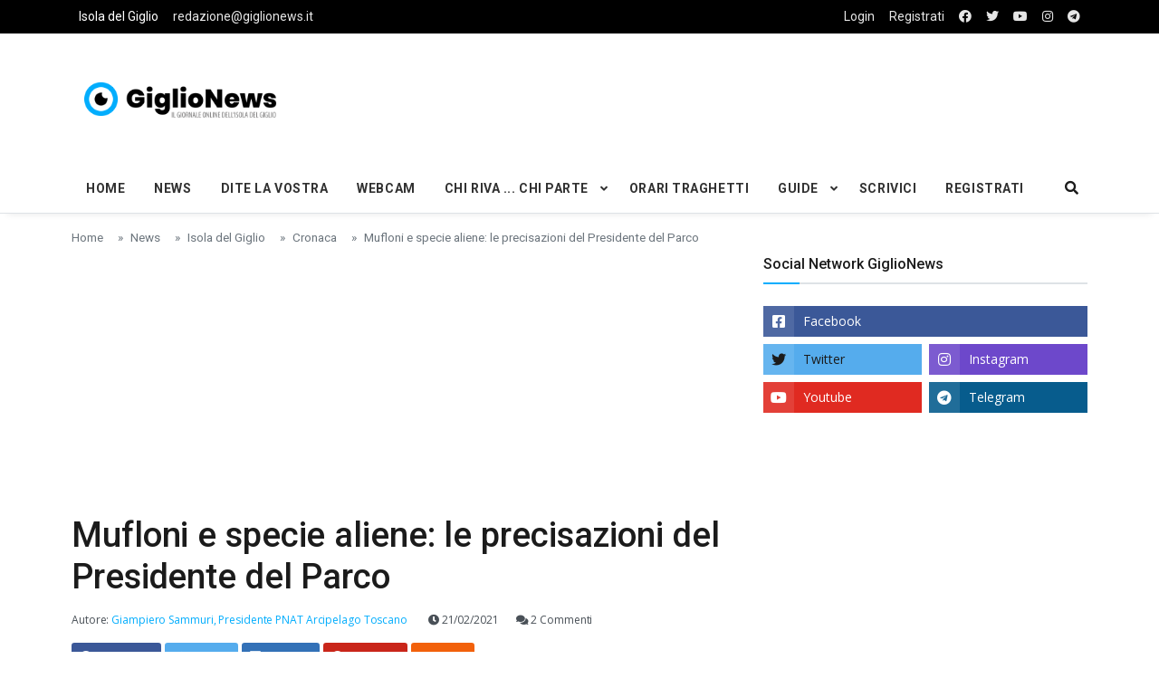

--- FILE ---
content_type: text/html; charset=UTF-8
request_url: https://www.giglionews.it/mufloni-e-specie-aliene-le-precisazioni-del-presidente-del-parco
body_size: 13018
content:
<!DOCTYPE html>
<html lang="it">

<head>

<!-- Google Tag Manager -->
<script>(function(w,d,s,l,i){w[l]=w[l]||[];w[l].push({'gtm.start':
  new Date().getTime(),event:'gtm.js'});var f=d.getElementsByTagName(s)[0],
  j=d.createElement(s),dl=l!='dataLayer'?'&l='+l:'';j.async=true;j.src=
  'https://www.googletagmanager.com/gtm.js?id='+i+dl;f.parentNode.insertBefore(j,f);
  })(window,document,'script','dataLayer','GTM-5SMBQZV');</script>
<!-- End Google Tag Manager -->


  <!--Required Meta Tags-->
  <meta charset="utf-8">
  <meta name="viewport" content="width=device-width, initial-scale=1, shrink-to-fit=no">

  <!-- Title -->
  <title>Mufloni e specie aliene: le precisazioni del Presidente del Parco - Giglionews</title>
  
  <meta name="description" content="Mufloni e specie aliene: le precisazioni del Presidente del Parco
Il progetto Life “Let&#039;s go Giglio”, finanziato dalla Unione Europea ed attuato dal Parco Nazionale è finalizzato ad un insieme di azioni, tra cui l&#039;eradicazione ed il contrasto delle specie aliene e la cura di">
  <meta name="keywords" content="muflone, sammuri, ambiente, parco, arcipelago toscano, presidente">

   <!-- FACEBOOK -->
  <meta property="og:locale" content="it_IT" />
  <meta property="og:site_name" content="Isola del Giglio - GiglioNews" />
  <meta property="article:publisher" content="https://www.facebook.com/pages/GiglioNews/182538406765" />
  <meta property="og:url" content="https://www.giglionews.it/mufloni-e-specie-aliene-le-precisazioni-del-presidente-del-parco" />
  <meta property="og:type" content="article" />
  <meta property="og:title" content="Mufloni e specie aliene: le precisazioni del Presidente del Parco - Giglionews" />  <meta property="og:description" content="Mufloni e specie aliene: le precisazioni del Presidente del Parco
Il progetto Life “Let&#039;s go Giglio”, finanziato dalla Unione Europea ed attuato dal Parco Nazionale è finalizzato ad un insieme di azioni, tra cui l&#039;eradicazione ed il contrasto delle specie aliene e la cura di" />
    <meta property="og:image" content="https://www.giglionews.it/wp-content/uploads/giampiero_sammuri_parco151217.jpg" />

  <!-- TWITTER -->
  <meta name="twitter:card" content="summary"> 
  <meta name="twitter:creator" content="@giglionews" />
  <meta name="twitter:site" content="@giglionews" />
  <meta name="twitter:url" content="https://www.giglionews.it/mufloni-e-specie-aliene-le-precisazioni-del-presidente-del-parco">  
  <meta name="twitter:title" content="Mufloni e specie aliene: le precisazioni del Presidente del Parco - Giglionews">  <meta name="twitter:description" content="Mufloni e specie aliene: le precisazioni del Presidente del Parco
Il progetto Life “Let&#039;s go Giglio”, finanziato dalla Unione Europea ed attuato dal Parco Nazionale è finalizzato ad un insieme di azioni, tra cui l&#039;eradicazione ed il contrasto delle specie aliene e la cura di"> 
    <meta name="twitter:image" content="https://www.giglionews.it/wp-content/uploads/giampiero_sammuri_parco151217.jpg">  







  

  <!--Favicon-->
   <!--Favicon-->
   <link rel="apple-touch-icon" sizes="57x57" href="https://www.giglionews.it/assets/img/favicon/apple-icon-57x57.png">
  <link rel="apple-touch-icon" sizes="60x60" href="https://www.giglionews.it/assets/img/favicon/apple-icon-60x60.png">
  <link rel="apple-touch-icon" sizes="72x72" href="https://www.giglionews.it/assets/img/favicon/apple-icon-72x72.png">
  <link rel="apple-touch-icon" sizes="76x76" href="https://www.giglionews.it/assets/img/favicon/apple-icon-76x76.png">
  <link rel="apple-touch-icon" sizes="114x114" href="https://www.giglionews.it/assets/img/favicon/apple-icon-114x114.png">
  <link rel="apple-touch-icon" sizes="120x120" href="https://www.giglionews.it/assets/img/favicon/apple-icon-120x120.png">
  <link rel="apple-touch-icon" sizes="144x144" href="https://www.giglionews.it/assets/img/favicon/apple-icon-144x144.png">
  <link rel="apple-touch-icon" sizes="152x152" href="https://www.giglionews.it/assets/img/favicon/apple-icon-152x152.png">
  <link rel="apple-touch-icon" sizes="180x180" href="https://www.giglionews.it/assets/img/favicon/apple-icon-180x180.png">
  <link rel="icon" type="image/png" sizes="192x192"  href="https://www.giglionews.it/assets/img/favicon/android-icon-192x192.png">
  <link rel="icon" type="image/png" sizes="32x32" href="https://www.giglionews.it/assets/img/favicon/favicon-32x32.png">
  <link rel="icon" type="image/png" sizes="96x96" href="https://www.giglionews.it/assets/img/favicon/favicon-96x96.png">
  <link rel="icon" type="image/png" sizes="16x16" href="https://www.giglionews.it/assets/img/favicon/favicon-16x16.png">
  <link rel="manifest" href="https://www.giglionews.it/assets/img/favicon/manifest.json">
  <meta name="msapplication-TileColor" content="#ffffff">
  <meta name="msapplication-TileImage" content="https://www.giglionews.it/assets/img/favicon/ms-icon-144x144.png">
  <meta name="theme-color" content="#ffffff">

  <!--Google Fonts-->
  <link href="https://fonts.googleapis.com/css?family=Open+Sans%3A300%2C400%2C400i%2C600%2C700%7CRoboto%3A400%2C400i%2C500%2C700" rel="stylesheet">

  <!--Styles-->
  <link rel="stylesheet" href="https://maxcdn.bootstrapcdn.com/bootstrap/4.0.0/css/bootstrap.min.css" integrity="sha384-Gn5384xqQ1aoWXA+058RXPxPg6fy4IWvTNh0E263XmFcJlSAwiGgFAW/dAiS6JXm" crossorigin="anonymous">
  
  <link rel="stylesheet" href="https://www.giglionews.it/assets/css/theme.css"> 
  <link rel="stylesheet" type="text/css" href="https://www.giglionews.it/assets/vendor/bootstrap-customizer/css/bootstrap-customizer.css">
  <link rel="stylesheet" href="https://cdn.jsdelivr.net/npm/bootstrap-icons@1.4.0/font/bootstrap-icons.css">

    
    <link rel="stylesheet" href="https://www.giglionews.it/assets/vendor/fontawesome-free/css/all.min.css"> 
  
  <!--DATA-->
  <link rel="stylesheet" href="//code.jquery.com/ui/1.12.1/themes/base/jquery-ui.css">


</head>

<body class="bg-repeat font-family">

<!-- Google Tag Manager (noscript) -->
<noscript><iframe src="https://www.googletagmanager.com/ns.html?id=GTM-5SMBQZV"
  height="0" width="0" style="display:none;visibility:hidden"></iframe></noscript>
<!-- End Google Tag Manager (noscript) -->

  <!--Skippy-->
  <a id="skippy" class="visually-hidden-focusable" href="#content">
    <div class="container">
      <span class="skiplink-text">Skip to main content</span>
    </div>
  </a>
  
  <!--Background image-->
  <div class="bg-image"></div>

  <!-- ========== WRAPPER ========== -->
  <div class="wrapper">
    <!--Header start-->
    <header class="header">
      <!--top mobile menu start-->
      <div class="top-menu bg-white">
        <div class="container">
          <!--Navbar Mobile-->
          <nav class="navbar navbar-expand d-lg-none navbar-light px-0">
            <div id="navbar-mobile" class="collapse navbar-collapse nav-top-mobile">
              <!--Top left menu-->
              <ul class="navbar-nav">
                <li class="nav-item"><a class="nav-link" href="https://www.giglionews.it">Isola del Giglio</a></li>
                <li class="nav-item"><a class="nav-link  d-none d-sm-block" href="mailto:redazione@giglionews.it">redazione@giglionews.it</a></li>
              </ul>
              <!--Top right menu-->
              <ul class="navbar-nav ms-auto text-center">
                                <li class="nav-item"> <a class="nav-link" href="https://www.giglionews.it/login">Login</a></li>
                                <li class="nav-item"><a class="nav-link" href="https://www.facebook.com/GiglioNews/" target="_blank" rel="noopener noreferrer" aria-label="facebook"><i class="fab fa-facebook"></i></a></li>
                <li class="nav-item"><a class="nav-link" href="https://twitter.com/giglionews" target="_blank" rel="noopener noreferrer" aria-label="twitter"><i class="fab fa-twitter"></i></a></li>
                <li class="nav-item"><a class="nav-link" href="https://youtube.com/user/giglionews" target="_blank" rel="noopener noreferrer" aria-label="youtube"><i class="fab fa-youtube"></i></a></li>
                <li class="nav-item"><a class="nav-link" href="https://instagram.com/giglionews" target="_blank" rel="noopener noreferrer" aria-label="instagram"><i class="fab fa-instagram"></i></a></li>
                <li class="nav-item"><a class="nav-link" href="https://t.me/Giglio_News" target="_blank" rel="noopener noreferrer" aria-label="telegram"><i class="fab fa-telegram"></i></a></li>

              </ul>
              <!--end top right menu-->
            </div>
          </nav>
          <!-- End Navbar Mobile-->
        </div>
      </div>
      <!-- end top mobile menu -->

      <!-- top menu -->
      <div class="top-menu bg-secondary">
        <div class="container">
          <!--Navbar-->
          <nav class="navbar navbar-expand-lg navbar-dark px-0 py-0">
            <!--Hamburger button-->
            <a id="showStartPush" aria-label="sidebar menu" class="navbar-toggler side-hamburger border-0 px-0" href="#">
              <span class="hamburger-icon">
                <span></span><span></span><span></span><span></span>
              </span>
            </a>
            <!-- Mobile logo -->
            <a href="https://www.giglionews.it">
              <img class="mobile-logo img-fluid d-lg-none mx-auto" src="https://www.giglionews.it/assets/img/logo/giglionews-logo-mobile.png" alt="Logo GiglioNews mobile">
            </a>
            <!--Right Toggle Button-->
            <button class="navbar-toggler px-0" type="button" data-bs-toggle="collapse" data-bs-target="#navbarTogglerDemo2" aria-controls="navbarTogglerDemo2" aria-expanded="false" aria-label="Toggle navigation">
              <span class="fa fa-search"></span>
            </button>
            <!--Top Navbar-->
            <div id="navbarTogglerDemo" class="collapse navbar-collapse">

              <!--Top left menu-->
              <ul class="navbar-nav">
                <li class="nav-item"><a class="nav-link active" href="https://www.giglionews.it">Isola del Giglio</a></li>
                <li class="nav-item"><a class="nav-link" href="mailto:redazione@giglionews.it">redazione@giglionews.it</a></li>
              </ul>
              <!--end top left menu-->
              <!--Top right menu-->
              <ul class="navbar-nav ms-auto text-center">
                                <li class="nav-item"> <a class="nav-link" href="https://www.giglionews.it/login">Login</a></li>
                <li class="nav-item"><a class="nav-link" href="https://www.giglionews.it/register">Registrati</a></li>
                                <li class="nav-item"><a class="nav-link" rel="noopener noreferrer" aria-label="facebook" href="https://www.facebook.com/GiglioNews/" target="_blank"><i class="fab fa-facebook"></i></a></li>
                <li class="nav-item"><a class="nav-link" rel="noopener noreferrer" aria-label="twitter" href="https://twitter.com/giglionews" target="_blank"><i class="fab fa-twitter"></i></a></li>
                <li class="nav-item"><a class="nav-link" rel="noopener noreferrer" aria-label="youtube" href="https://youtube.com/user/giglionews" target="_blank"><i class="fab fa-youtube"></i></a></li>
                <li class="nav-item"><a class="nav-link" rel="noopener noreferrer" aria-label="instagram" href="https://instagram.com/giglionews" target="_blank"><i class="fab fa-instagram"></i></a></li>
                <li class="nav-item"><a class="nav-link" rel="noopener noreferrer" aria-label="telegram" href="https://t.me/Giglio_News" target="_blank"  ><i class="fab fa-telegram"></i></a></li>

              </ul>
              <!--end top right menu-->
            </div>
          </nav>
          <!-- End Navbar -->
        </div>
      </div>
      <!--end top menu-->

      <!--start second header-->
      <div class="second-header">
        <div class="container">
          <div class="row">
            <!--Left content logo-->
            <div class="col-lg-4">
              <div id="main-logo" class="main-logo my-2 my-lg-4 d-none d-lg-block">
                <a class="navbar-brand" href="https://www.giglionews.it">
                  <img class="img-fluid" src="https://www.giglionews.it/assets/img/logo/giglionews-logo.png" alt="Logo GiglioNews">
                </a>
              </div>
            </div>
            <!--Right content ads-->
            <div class="col-lg-8">
              <div class="my-2 my-md-3 my-lg-4 d-none d-md-block text-center">

                <script async src="https://pagead2.googlesyndication.com/pagead/js/adsbygoogle.js"></script>
<!-- Giglionews-Orizzontale-fisso -->
<ins class="adsbygoogle"
     style="display:inline-block;width:728px;height:90px"
     data-ad-client="ca-pub-3142448152461085"
     data-ad-slot="4720762844"></ins>
<script>
     (adsbygoogle = window.adsbygoogle || []).push({});
</script>
              </div>
            </div>
            
            <!--search mobile-->
            <div class="collapse navbar-collapse col-12 py-2" id="navbarTogglerDemo2">
              <form class="form-src form-inline" action="https://www.giglionews.it/search" method="GET">
                <div class="input-group w-100 bg-white">
                  <input type="text" class="form-control border border-end-0" name="search" value="" placeholder="Search..." aria-label="search">
                  <div class="input-group-prepend bg-light-dark">
                    <button class="btn bg-transparent border-start-0 input-group-text border" type="submit"><i class="fa fa-search"></i></button>
                  </div>
                </div>
              </form>
            </div>
            <!--end search mobile-->


          </div>
        </div>
      </div>
      <!--End second header-->
    </header>
    <!--End header-->

    <!--Main menu-->
    <div id="showbacktop" class="full-nav bg-white border-none border-lg-1 border-bottom shadow-b-sm py-0">
      <div class="container">
        <nav id="main-menu" class="main-menu navbar navbar-expand-lg navbar-light px-2 px-lg-0 py-0">
          <!--Navbar menu-->
          <div id="navbarTogglerDemo1" class="collapse navbar-collapse hover-mode">
            <!-- logo in navbar -->
            <div class="logo-showbacktop">
              <a href="https://www.giglionews.it">
                <img class="img-fluid" src="https://www.giglionews.it/assets/img/logo/giglionews-logo.png" alt="Logo GiglioNews">
              </a>
            </div>

            <!--left main menu start-->
            <ul id="start-main" class="navbar-nav main-nav navbar-uppercase first-start-lg-0">
              <li class="nav-item"><a class="nav-link" href="https://www.giglionews.it">Home</a></li>
              <li class="nav-item"><a class="nav-link" href="https://www.giglionews.it/news">News</a></li>
              <li class="nav-item"><a class="nav-link" href="https://www.giglionews.it/news/dite-la-vostra">Dite la Vostra</a></li>
              <li class="nav-item"><a class="nav-link" href="https://www.giglionews.it/webcam">Webcam</a></li>



            <!--dropdown menu-->
            <li class="nav-item dropdown">
              <a id="navbarDropdown1" class="nav-link dropdown-toggle" href="https://www.giglionews.it/news/chi-riva-chi-parte">Chi Riva ... Chi Parte</a>
              <!--link-->
              <ul class="dropdown-menu" aria-labelledby="navbarDropdown1">
                <li><a class="dropdown-item" href="https://www.giglionews.it/news/chi-riva-chi-parte/chi-riva">Chi Riva ...</a></li>
                <li><a class="dropdown-item" href="https://www.giglionews.it/news/chi-riva-chi-parte/chi-si-sposa">... chi si sposa ...</a></li>
                <li><a class="dropdown-item" href="https://www.giglionews.it/news/chi-riva-chi-parte/chi-parte">... Chi Parte</a></li>
              </ul>
            </li>
            <!--end dropdown menu-->

            <li class="nav-item"><a class="nav-link" href="https://www.giglionews.it/traghetti-isola-del-giglio" >Orari Traghetti</a></li>

            <!--dropdown menu-->
            <li class="nav-item dropdown">
              <a id="navbarDropdown1" class="nav-link dropdown-toggle" href="https://www.giglionews.it/guide">Guide</a>
              <!--link-->
              <ul class="dropdown-menu" aria-labelledby="navbarDropdown1">
                <li><a class="dropdown-item" href="https://www.giglionews.it/hotel-isola-del-giglio"> Hotel Isola del Giglio </a></li>
                <li><a class="dropdown-item" href="https://www.giglionews.it/minicrociere-giglio-e-giannutri">Minicrociere Giglio e Giannutri	</a></li>
              </ul>
            </li>
            <!--end dropdown menu-->

            <li class="nav-item"><a class="nav-link" href="https://www.giglionews.it/scrivici">Scrivici</a></li>

            <li class="nav-item"><a class="nav-link" href="https://www.giglionews.it/register">Registrati</a></li>


            

            </ul>
            <!--end left main menu-->

            <!--Search form-->
            <div class="navbar-nav ms-auto d-none d-lg-block">
              <div class="search-box">
                <!--hide search-->
                <div class="search-menu no-shadow border-0 py-0" aria-labelledby="dropdownMenuButton">
                  <form class="form-src form-inline" action="https://www.giglionews.it/search" method="GET">
                    <div class="input-group">
                      <input type="text" class="form-control end-0" name="search" value="" placeholder="Search..." aria-label="search">
                       <span class="icones"><span class="fas fa-search ms-n4"></span></span>
                    </div>
                  </form>
                </div>
                <!--end hide search-->
              </div>
            </div>
            <!--end search form-->
          </div>
          <!--End navbar menu-->
        </nav>
      </div>
    </div>
    <!-- End main menu -->

    <!-- sidebar mobile menu -->
    <div class="mobile-side">
      <!--Left Mobile menu-->
      <a href="#" class="back-menu">
        <span class="hamburger-icon open">
          <span></span><span></span><span></span><span></span>
        </span>
      </a>
      <nav id="mobile-menu" class="menu-mobile d-flex flex-column push push-start shadow-r-sm bg-white">
        <!-- mobile menu content -->
        <div class="mobile-content mb-auto">
          <!--logo-->
          <div class="logo-sidenav p-2">
            <a href="https://www.giglionews.it">
              <img src="https://www.giglionews.it/assets/img/logo/giglionews-logo.png" class="img-fluid" alt="logo GiglioNews">
            </a>
          </div>
          <!--navigation-->
          <div class="sidenav-menu">
            <nav class="navbar navbar-inverse">
              <ul id="side-menu" class="nav navbar-nav list-group list-unstyled side-link">
                <li class="menu-item nav-item"><a href="https://www.giglionews.it" class="nav-link">Home</a></li>
                <li class="menu-item nav-item"><a class="nav-link" href="https://www.giglionews.it/news">News</a></li>
                <li class="menu-item nav-item"><a class="nav-link" href="https://www.giglionews.it/news/dite-la-vostra">Dite la Vostra</a></li>
                <li class="menu-item nav-item"><a class="nav-link" href="https://www.giglionews.it/webcam">Webcam</a></li>
  
  
  
              <!--dropdown menu-->
              <li class="menu-item nav-item dropdown">
                <a id="navbarDropdown1" class="nav-link dropdown-toggle" href="https://www.giglionews.it/news/chi-riva-chi-parte">Chi Riva ... Chi Parte</a>
                <!--link-->
                <ul class="dropdown-menu" aria-labelledby="navbarDropdown1">
                  <li><a class="menu-item dropdown-item" href="https://www.giglionews.it/news/chi-riva-chi-parte/chi-riva">Chi Riva ...</a></li>
                  <li><a class="menu-item dropdown-item" href="https://www.giglionews.it/news/chi-riva-chi-parte/chi-si-sposa">... chi si sposa ...</a></li>
                  <li><a class="menu-item dropdown-item" href="https://www.giglionews.it/news/chi-riva-chi-parte/chi-parte">... Chi Parte</a></li>
                </ul>
              </li>
              <!--end dropdown menu-->
  
              <li class="menu-item nav-item"><a class="nav-link" href="https://www.giglionews.it/traghetti-isola-del-giglio" target="_blank">Orari Traghetti</a></li>
  
                
              <!--dropdown menu-->
              <li class="menu-item nav-item dropdown">
                <a id="navbarDropdown1" class="nav-link dropdown-toggle" href="https://www.giglionews.it/guide">Guide</a>
                <!--link-->
                <ul class="dropdown-menu" aria-labelledby="navbarDropdown1">
                  <li><a class="menu-item dropdown-item" href="https://www.giglionews.it/hotel-isola-del-giglio">Hotel Isola del Giglio</a></li>
                  <li><a class="menu-item dropdown-item" href="https://www.giglionews.it/minicrociere-giglio-e-giannutri">Minicrociere Giglio e Giannutri</a></li>
                </ul>
              </li>
              <!--end dropdown menu-->
              
              
              
              
              <li class="nav-item"><a class="nav-link" href="https://www.giglionews.it/scrivici">Scrivici</a></li>

                            <li class="menu-item nav-item"><a class="nav-link" href="https://www.giglionews.it/register">Registrati</a></li>
              
             </ul>
            </nav>
          </div>
        </div>
        <!-- copyright mobile sidebar menu -->
        <div class="mobile-copyright mt-5 text-center">
          <p>Copyright <a href="https://www.giglionews.it">Giglionews.it</a> - All right reserved</p>
        </div>
      </nav>
    </div>
    <!-- end sidebar mobile menu -->

    <!--Content start-->
    <main id="content">
      
<div class="container">

        <div class="row">
          <div class="col-12">
            <nav aria-label="breadcrumb">
              <ol class="breadcrumb u-breadcrumb pt-3 px-0 mb-0 bg-transparent small">
                <li class="breadcrumb-item"><a href="https://www.giglionews.it">Home</a></li>
                                  <li class="breadcrumb-item"><a href="https://www.giglionews.it/news">News</a></li>
                                  <li class="breadcrumb-item"><a href="https://www.giglionews.it/news/isola-del-giglio">Isola del Giglio</a></li>
                                  <li class="breadcrumb-item"><a href="https://www.giglionews.it/news/isola-del-giglio/cronaca">Cronaca</a></li>
                                <li class="breadcrumb-item">Mufloni e specie aliene: le precisazioni del Presidente del Parco</li>
              </ol>
            </nav>
          </div>
          <!--end breadcrumb-->

          <!--content-->

                        <div class="col-md-8">
                        
            
            <div class="post-title mb-4">

              <script async src="https://pagead2.googlesyndication.com/pagead/js/adsbygoogle.js"></script>
<!-- Giglionews-Orizzontale -->
<ins class="adsbygoogle"
     style="display:block"
     data-ad-client="ca-pub-3142448152461085"
     data-ad-slot="1001009683"
     data-ad-format="auto"
     data-full-width-responsive="true"></ins>
<script>
     (adsbygoogle = window.adsbygoogle || []).push({});
</script>
              <!-- title -->
              <h1 class="entry-title display-4 display-2-lg mt-2">Mufloni e specie aliene: le precisazioni del Presidente del Parco</h1>
              <!-- atribute -->

              

              <div class="post-atribute mb-3">

                                <div class="my-3 text-muted small">
                  <!--author-->
                  <span class="inline me-1">
                    Autore: <span class="text-primary">Giampiero Sammuri, Presidente PNAT Arcipelago Toscano</span>
                  </span>
                  <!--date-->
                  <time class="ms-0 ms-sm-2 ms-md-3" datetime="2019-10-22">
                    <span class="fa fa-clock"></span> 21/02/2021
                  </time>
                                    <!--comments-->
                  <span class="ms-2 ms-md-3" title="5 comments">
                    <a class="text-muted" href="#comments"><span class="fa fa-comments"></span> 2 Commenti</a>
                  </span>
                                  </div>
                

                <div class="social-share mb-3">
                  <!-- share facebook -->
                  <a class="btn btn-social btn-facebook text-white btn-sm blank-windows" href="https://www.facebook.com/sharer.php?u=https://www.giglionews.it/mufloni-e-specie-aliene-le-precisazioni-del-presidente-del-parco" title="Mufloni e specie aliene: le precisazioni del Presidente del Parco"><i class="fab fa-facebook"></i> <span class="d-none d-sm-inline">Facebook</span></a>
                  <!-- share twitter -->
                  <a class="btn btn-social btn-twitter text-white btn-sm blank-windows" href="https://www.twitter.com/share?url=https://www.giglionews.it/mufloni-e-specie-aliene-le-precisazioni-del-presidente-del-parco" title="Mufloni e specie aliene: le precisazioni del Presidente del Parco"><i class="fab fa-twitter"></i> <span class="d-none d-sm-inline text-dark">Twitter</span></a>
                  <!-- share linkedin -->
                  <a class="btn btn-social btn-linkedin text-white btn-sm blank-windows" href="https://www.linkedin.com/shareArticle?mini=true&amp;url=https://www.giglionews.it/mufloni-e-specie-aliene-le-precisazioni-del-presidente-del-parco" title="Mufloni e specie aliene: le precisazioni del Presidente del Parco"><i class="fab fa-linkedin"></i> <span class="d-none d-sm-inline">Linkedin</span></a>
                  <!--Share to pinterest-->
                  <a class="btn btn-social btn-pinterest text-white btn-sm blank-windows" href="http://pinterest.com/pin/create/button/?url=https://www.giglionews.it/mufloni-e-specie-aliene-le-precisazioni-del-presidente-del-parco" title="Mufloni e specie aliene: le precisazioni del Presidente del Parco"><i class="fab fa-pinterest"></i> <span class="d-none d-sm-inline">Pinterest</span></a>
                  <!-- share to whatsapp -->
                  <a class="btn btn-success text-white btn-sm d-md-none" href="whatsapp://send?text=Read&nbsp;more&nbsp;in&nbsp;https://www.giglionews.it/mufloni-e-specie-aliene-le-precisazioni-del-presidente-del-parco!" data-action="share/whatsapp/share" title="Mufloni e specie aliene: le precisazioni del Presidente del Parco"><i class="fab fa-whatsapp"></i> <span class="d-none d-sm-inline">Whatsapp</span></a>
                  <!-- share via email -->
                  <a class="btn btn-social btn-envelope text-white btn-sm" href="mailto:?subject=Your&nbsp;post&nbsp;title&amp;body=Read&nbsp;complete&nbsp;article&nbsp;in&nbsp;here&nbsp;https://www.giglionews.it/mufloni-e-specie-aliene-le-precisazioni-del-presidente-del-parco" title="Share by Email"><i class="fa fa-envelope"></i> <span class="d-none d-sm-inline">Email</span></a>
                </div>
              </div>
            </div>

            <!-- post content -->
            <div class="post-content"> 

          
             
                            <!-- images -->
                <figure class="image-wrapper ">
                                          <img class="img-fluid lazy" src="https://www.giglionews.it/wp-content/uploads/giampiero_sammuri_parco151217.jpg" data-src="https://www.giglionews.it/wp-content/uploads/giampiero_sammuri_parco151217.jpg" alt="giampiero sammuri presidente parco arcipelago toscano isola del giglio giglionews">
                                      <figcaption>Mufloni e specie aliene: le precisazioni del Presidente del Parco</figcaption>
                </figure>
                <!-- images -->
                      
          
                    

          
              <h5 style="text-align: justify;"><strong>Mufloni e specie aliene: le precisazioni del Presidente del Parco</strong></h5>
<p style="text-align: justify;">Il progetto Life “Let's go Giglio”, finanziato dalla Unione Europea ed attuato dal Parco Nazionale è finalizzato ad <strong>un insieme di azioni, tra cui l'eradicazione ed il contrasto delle specie aliene e la cura di diversi ettari di pineta</strong>.</p>
<p style="text-align: justify;">Primo punto: <strong>cosa sono le specie aliene e perché si interviene su di esse?</strong> Sono quelle che l’uomo ha artificialmente spostato dal suo areale originario volontariamente o involontariamente. Le specie aliene sono <strong>la seconda causa di perdita di biodiversità nel mondo</strong>, dopo la distruzione dell’habitat. In particolare sono responsabili dell’estinzione della metà delle specie di uccelli negli ultimi 500 anni. Per questo le più importanti organizzazioni mondiali che si occupano di biodiversità (IUCN, CBD) spingono verso la <strong>riduzione delle specie aliene, soprattutto nelle isole</strong>.</p>
<p style="text-align: justify;">L’unione europea ha approvato un regolamento specifico, il 1453 del 2014, e nella strategia per la biodiversità europea per il 2030, presentata a maggio dalla commissione, <strong>uno degli obbiettivi principali è ridurre del 50% il numero delle specie minacciate dalle aliene</strong>. Non è un caso che proprio il 17 Febbraio scorso l’unione europea ha annunciato lo stanziamento di 121 milioni di euro per i progetti life e che abbia finanziato il progetto let’s go Giglio, appunto uno di essi.
Il progetto prevede l’<strong>eradicazione del muflone ed il controllo di altre specie aliene (Fico degli ottentotti, coniglio, tartaruga Trachemis scripta</strong> etc).</p>
<p style="text-align: justify;">Ultimamente molta attenzione si è concentrata sul muflone.</p>
<p style="text-align: justify;"><strong>Sul fatto che vada rimosso dall’isola del Giglio ci sono pochi dubbi</strong>, trattasi di specie aliena ed il motivo per cui l’unione europea ha finanziato il progetto è proprio quello. L’ISPRA (Istituto superiore per la ricerca ambientale) ha ovviamente evidenziato nel suo parere che <strong>i Mufloni che dovessero essere catturati, non possono essere rilasciati in nessuna zona non recintata d’Italia</strong>. Il motivo è semplice in tutta la penisola il Muflone è una specie aliena, che appunto, dove possibile va eradicata, figuriamoci se si può immettere. In Sardegna invece la specie non è considerata aliena, ma para-autoctona, in quel caso non possono essere immessi animali di provenienza continentale per salvaguardare il patrimonio genetico sardo. Ovviamente <strong>le aree recintate dove possono essere immessi devono fornire sufficienti garanzie per impedire la fuga degli animali</strong>.</p>
<p style="text-align: justify;">Dovrebbe essere superfluo rilevare che <strong>tali recinti non devono essere su un’isola</strong>: è proprio da un recinto che con il tempo i mufloni dell’isola del Giglio sono fuoriusciti e catturarli per metterli in un recinto su un’isola sarebbe una sorta di gioco dell’oca...</p>
<p style="text-align: justify;">Infine per gli eventuali abbattimenti va specificato che <strong>il muflone è una specie cacciabile e che nella sola Toscana ogni anno vengono abbattuti in attività venatoria oltre 200 capi</strong>, abbattimenti che non sono di alcuna o modesta utilità per altre specie, a differenza di quelli del Giglio, una volta eradicati. Basti pensare alle conseguenze, su ambiente, specie autoctone (e oltretutto abbiamo letto in questi giorni anche sull'agricoltura) che avremmo oggi se non fossero stati abbattuti i circa 100 esemplari negli scorsi anni; esemplari a cui andrebbero sommati quelli attualmente presenti e quelli scaturiti dalle riproduzioni.</p>
<p style="text-align: justify;">Resta inteso, così come già attuato per azioni analoghe svolte nella vicina isola d'Elba che <strong>se qualcuno</strong>, a proprie spese e con tutte le autorizzazioni e le prescrizioni da parte di ISPRA e altri soggetti competenti, <strong>richiede formalmente che gli siano consegnati un certo numero di capi da ubicare al di fuori dell'isola del Giglio, in zona recintata ed autorizzata, saremo ben lieti di effettuare la consegna</strong> compatibilmente con le tempistiche di stato di avanzamento del progetto.</p>
<p style="text-align: justify;">In Italia la gestione e la conservazione della biodiversità ha molte similitudini con il calcio, infatti per entrambe le cose spesso c’è una forte componente emotiva che, nel secondo caso si chiama tifo e una tendenza a pensare di essere estremamente competenti in materia. Non a caso si usa dire che in Italia ci sono 60 milioni di allenatori della nazionale. In realtà la stragrande maggioranza degli italiani è molto più competente nel calcio che nella fauna selvatica o nelle piante. Infatti, l’italiano medio che parla di calcio vede 2-3 partite a settimana e sente parlare in tv allenatori, calciatori, opinionisti, giornalisti specializzati e magari ha anche giocato al calcio o quantomeno a calcetto. Invece l’italiano medio che parla di fauna selvatica (con le dovute eccezioni per carità) mediamente ha visto qualche puntata del “Mondo di quark” (fatte benissimo peraltro) e qualche film di Walt Disney.
Queste prerogative fanno si che, mentre nessuno di noi si metterebbe a discutere con un ingegnere su come si fa un calcolo di cemento armato, se non per farsi spiegare in cosa consiste ci sono molte persone che pensano di sapere tutto sulla gestione della fauna e delle aree protette. Accanto a queste però <strong>ci sono molte persone curiose ed interessate e che vogliono capire il perché di certe azioni ed è a loro che mi rivolgo con queste precisazioni</strong>.</p>
<p style="text-align: justify;">Giampiero Sammuri
Presidente Parco nazionale Arcipelago Toscano</p>


            </div>

            <!-- footer post -->
            <div class="entry-footer">

                          <!-- tags -->
              <div class="tags-area">
                <ul class="tags-links tagcloud ps-0">
                  <li><span class="fw-bold me-2">Tags</span></li>
                                      <li><a href="https://www.giglionews.it/tag/muflone">muflone</a></li>
                                      <li><a href="https://www.giglionews.it/tag/sammuri">sammuri</a></li>
                                      <li><a href="https://www.giglionews.it/tag/ambiente">ambiente</a></li>
                                      <li><a href="https://www.giglionews.it/tag/parco">parco</a></li>
                                      <li><a href="https://www.giglionews.it/tag/arcipelago-toscano">arcipelago toscano</a></li>
                                      <li><a href="https://www.giglionews.it/tag/presidente">presidente</a></li>
                                  </ul>
              </div>
            
              <div class="gap-0"></div>
            </div>
            <hr>


             
        
            <!-- Previous and next article -->
            <div class="prev-next-post">
              <div class="row">
             
                               <!-- Previous article -->
                <div class="col-12 col-md-6 prev-post-start">
                  <span class="d-block text-muted mb-3">&#171; Articolo Precedente</span>
                  <a href="https://www.giglionews.it/massimo-violato-il-suo-diritto-alla-vita">Massimo: violato il suo diritto alla vita</a>
                </div>
                
                                <!-- Next article -->
                <div class="col-12 col-md-6 next-post-end">
                  <span class="d-block text-muted mb-3">Articolo Successivo&#187;</span>
                  <a href="https://www.giglionews.it/stefani-maurizio">Stefani Maurizio</a>
                </div>
                              </div>
            </div>

            

            

            
               <div class="row pb-2 mt-3">                       <!--comment form-->
                  <hr>
                  <div id="comment-form" class="my-2">

                    <a name="commento"></a>
                    
                            
                    <p>Per <strong>commentare</strong> occorre accedere con le proprie credenziali al sito www.giglionews.it</p>
        

                    
                   
                      <!-- Button trigger modal -->
                      <div class="row">
                        <div class="col-md-6 mt-2 mb-3">
                          <div class="d-grid gap-2">
                        <button type="button" class="btn btn-primary" data-bs-toggle="modal" data-bs-target="#exampleModal">
                          Login
                        </button>
                        </div>
                        </div>

                        <div class="col-md-6 mt-2 mb-3">
                        <div class="d-grid gap-2">
                          <a class="btn btn-dark" href="https://www.giglionews.it/register">Iscriviti</a>
                        </div>
                      </div>

                      </div>


  
                      <!-- Modal -->
                      <div class="modal fade" id="exampleModal" tabindex="-1" aria-labelledby="exampleModalLabel" aria-hidden="true">
                        <div class="modal-dialog">
                          <div class="modal-content">
                            <div class="modal-header">
                              <h5 class="modal-title" id="exampleModalLabel">Login</h5>
                              <button type="button" class="btn-close" data-bs-dismiss="modal" aria-label="Close"></button>
                            </div>
                            <div class="modal-body">
                                          <!--Left content logo-->
  
                              <div class="container c-mobile">
   <div>
    <img class="img-fluid text-center" src="https://www.giglionews.it/assets/img/logo/giglionews-logo.png" alt="Logo GiglioNews">
   </div>

    <div class="row">
        <!--Start include wrapper-->
        <div class="include-wrapper pb-2 col-12">
            <div class="row justify-content-center mt-4">
                <!--login form-->
                <div class="col-md-12">
                    <div class="p-3">
                        <form id="login-form" class="needs-validation" method="POST" action="https://www.giglionews.it/login">
                            <input type="hidden" name="_token" value="3EeCuRrV3TIRMu2UUhYbfwEFw156zh4dIYQmKLMG">                            <div class="input-group mb-4">
                                <span class="input-group-text"> <i class="fa fa-envelope"></i></span>
                                <input id="email" type="email" class="form-control " name="email" value="" required autocomplete="email" autofocus>
                                                            </div>
                            <div class="input-group mb-4">
                                <span class="input-group-text"> <i class="fa fa-lock"></i> </span>
                                <input id="password" type="password" class="form-control " name="password" required autocomplete="current-password">

                                                              
                            </div>
                            <div class="input-group mb-4">
                                <div class="custom-control form-check w-100">
                                    <input class="form-check-input" type="checkbox" name="remember" id="remember" >

                                    <label class="form-check-label" for="remember">
                                        Remember Me
                                    </label>
                                </div>
                            </div>
        <div class="d-grid">
            <input type="submit" class="btn btn-primary" value="Login">
          </div>
                        </form>
                    </div>
                </div>
                <!--end login form-->
                

                
                <!--forgot text start-->
                <div class="col-12">
                                                <p class="text-center">Non riesci ad accedere al tuo account? Hai <a href="https://www.giglionews.it/password/reset">
                            dimenticato la password?
                        </a></p>
                    
                </div>
                <!--end forgot and text-->
            </div>
        </div> 
        <!--End include wrapper-->
    </div>
</div>


                            </div>
                          </div>
                        </div>
                      </div>
        
                            
        
                
                  </div>
                 
                </div>                   
                <hr>

            <!--Comments-->
            <div id="comments">
     
              <!--title-->
              <div class="block-title-6">
                <h4 class="h5 border-primary border-2">
                  <span class="bg-primary text-white">2 Commenti</span>
                </h4>
              </div>

              <!--comment list-->
              <ol class="comment-list">
                              <li>
                  <div class="user-comment u-hover">
                    <footer>
                      <div class="title-comments">
                        <a class="authors" href="#" target="_blank">Mauro</a>
                        <span class="text-muted dates small">
                          <time datetime="2019-10-27">2021/03/22 10:51</time>
                        </span>
                      </div>
                    </footer>
                    <div class="comment-content">
                      <p>I mufloni al Giglio ci sono da 200 anni, ma ora si scopre che sono specie alloctone. Io direi ormai connaturate e di attrattiva turistica, per andare sul venale. Alloctone credo siano, invece, quelle aziende vinicole che hanno riscoperto l’ansonaca di Giglio e che lamentano danni da parte dei mufloni. Potrebbero recintarsi, anche con il contributo del Parco e buona pace per tutti</p>
                    </div>
                  </div>
                </li>
                                <li>
                  <div class="user-comment u-hover">
                    <footer>
                      <div class="title-comments">
                        <a class="authors" href="#" target="_blank">Ale Arma</a>
                        <span class="text-muted dates small">
                          <time datetime="2019-10-27">2021/02/23 13:38</time>
                        </span>
                      </div>
                    </footer>
                    <div class="comment-content">
                      <p>A questo punto volevo esprimere anche io un mio parere, ovviamente non essendo competente in materia non ho la pretesa di saperne di più di chi è dentro la professione, ma credo comunque di poter dare un giudizio su questa vicenda; premettiamo che la stragrande maggior parte delle questioni nella vita sono un fatto di punti di vista ed in questo caso non fa eccezione, quindi ci ritroviamo come se fossimo in politica... Io credo che ogni situazione vada valutata caso per caso, un po come avviene in tribunale visto che anche le leggi sono rimodellabili sulla base di ciò che valutano i giudici in una determinata circostanza, perciò cercherò di valutare questo caso specifico (i mufloni al giglio). Dunque è si vero che questa specie fu introdotta dall'uomo sull'isola e che una volta sfuggita di mano la situazione si è propagata a macchia d'olio in tutto il territorio, ma io ritengo a mio modesto parere che tutto questo sia un problema di poco conto per il fatto che un animale del genere non può arrecare particolari danni all'ambiente selvatico e quindi flora e fauna autoctona(a meno che non riesca a diffondersi in maniera spropositata), per quanto riguarda la flora e la fauna dei privati cittadini dovrebbe valere lo stesso discorso in quanto essi sono tenuti a recintare tali territori perché proprietà private, quindi i mufloni non avrebbero la capacità di abbattere tali barriere (non sono cinghiali), inoltre sarebbero una grande fonte per i cacciatori dell'isola che unendo l'utile al dilettevole avrebbero sia uno svago che una fonte di nutrimento ben più consistente rispetto ad uccelli tralaltro MOLTO più minacciati di estinsione rispetto ad i mufloni. Per quanto riguarda il discorso che una specie aliena non si debba assolutamente fondere in un ambiente che non gli appartiene nativamente anche qui sono punti di vista, un po come chi dice che gli immigrati devono starsene a casa loro e chi invece è ben disposto all'accoglienza... 
Ovviamente ci sono specie "aliene" in grado di arrecare danni molto seri per il fatto che il loro numero aumenta a dismisura e non si riesce più a tenere sotto controllo la popolazione che causa gravi danni all'ambiente ma non mi sembra questo il caso specifico; se dovessi sbagliarmi su questa cosa dovreste specificare esattamente quali gravi danni causerebbero i mufloni al giglio perché ancora non lo ho ben capito, ho letto che si cibano dei lecci limitando la vegetazione però mi sembra eccessivo pensare che un po di mufloni possano compromettere un habitat abbastanza esteso (sui danni all'agricoltura ho già detto che è opera dei privati proteggere le loro attività tramite recensioni che questi animali non avrebbero possibilità di varcare facilmente) e facciamo anche l'ipotesi che causassero dei danni si tornerebbe al discorso iniziale ovvero che sarebbe solo un fatto di punti di vista se accettare la situazione o meno. per concludere essendo in democrazia bisognerebbe porre questa questione a voto dei cittadini gigliesi che dovranno decidere in maggioranza cosa fare di questa situazione tra le 3 opzioni possibili, ovvero mantenere tutto allo stato attuale, eliminare completamente gli animali, oppure trovare una sorta di via di mezzo per impedirne un eccissiva diffusione ma senza eleiminarli completamente, ecco io credo che tutti debbano esprimere un voto per una di queste 3 opzioni.</p>
                    </div>
                  </div>
                </li>
                              </ol>

            </div>
                      </div>
          <!-- end content -->
                    <!-- start right column -->
          <aside class="col-md-4 end-sidebar-lg">
            <!--sticky-->
            <div class="sticky">

              
              <!--Include SOCIAL INCLUDE -->
              <!--Social network 2-->
<aside class="widget">
 <!-- block title -->
<div class="block-title-4">
    <h4 class="h5 title-arrow">
        <span>Social Network GiglioNews</span>
    </h4>
</div>
                
                 
<!-- widget content -->

<ul class="list-unstyled social-one">
    <li class="facebook">
      <a class="bg-facebook text-white" href="https://www.facebook.com/GiglioNews/" target="_blank" rel="noopener noreferrer" aria-label="facebook">Facebook <span class="float-end me-2"></span></a>
    </li>
  </ul>


<ul class="list-unstyled social-two">
    <li class="twitter"><a class="bg-twitter text-dark" href="https://twitter.com/giglionews" target="_blank" rel="noopener noreferrer" aria-label="twitter">Twitter</a></li>
    <li class="instagram"><a class="bg-instagram text-white" href="https://instagram.com/giglionews" target="_blank" rel="noopener noreferrer" aria-label="instagram">Instagram</a></li>
    <li class="youtube"><a class="bg-youtube text-white" href="https://youtube.com/user/giglionews" target="_blank" rel="noopener noreferrer" aria-label="youtube">Youtube</a></li>
    <li class="telegram"><a class="bg-telegram text-white" href="https://t.me/Giglio_News" target="_blank" rel="noopener noreferrer" aria-label="telegram">Telegram</a></li>
</ul>
<!-- end widget content -->
<div class="gap-0"></div>
</aside>
              <!--Include ADVERTISER SQUARE INCLUDE -->
              <script async src="https://pagead2.googlesyndication.com/pagead/js/adsbygoogle.js"></script>
<!-- Giglionews-Quadrato -->
<ins class="adsbygoogle"
     style="display:block"
     data-ad-client="ca-pub-3142448152461085"
     data-ad-slot="4748683005"
     data-ad-format="auto"
     data-full-width-responsive="true"></ins>
<script>
     (adsbygoogle = window.adsbygoogle || []).push({});
</script>
              <!--Include Supporter -->
              <!--Advertiser-->
<aside class="widget">
   <!-- block title -->
<div class="block-title-4">
    <h4 class="h5 title-arrow">
        <span>Supporter GiglioNews</span>
    </h4>
</div>
                
                 
    <!--content-->
        <div class="mt-2">
            <a href="https://www.isoladelgiglio.info/" target="_blank">
              <img class="rounded img-fluid bg-light" src="https://www.giglionews.it/images/banner_agenzia_baffigi.jpg" alt="Isola del Giglio appartamenti per le vacanze agenzia immobiliare baffigi">
            </a>
        </div>
        <div class="mt-2">
          <a href="https://www.saracenohotel.it/" target="_blank">
            <img class="rounded img-fluid bg-light" src="https://www.giglionews.it/images/banner_hotel_saraceno.jpg" alt="Hotel Saraceno Isola del Giglio">
          </a>
       </div>
       <div class="mt-2">
        <a href="http://www.britelcom.it/" target="_blank">
          <img class="rounded img-fluid bg-light" src="https://www.giglionews.it/images/banner_britelcom.jpg" alt="Internet e wireless wi-fi all'Isola del Giglio">
        </a>
       </div>
        <div class="mt-2">
          <a href="https://www.facebook.com/tabaccheriastefanini" target="_blank">
            <img class="rounded img-fluid bg-light" src="https://www.giglionews.it/images/banner_tabaccheria_stefanini.jpg" alt="Tabaccheria Stefanini Giglio Castello Piazza Gloriosa">
          </a>
        </div>
        <div class="mt-2">
          <a href="https://www.albergoalfiero.com/" target="_blank">
            <img class="rounded img-fluid bg-light" src="https://www.giglionews.it/images/banner_hotel_alfiero.jpg" alt="Hotel Alfiero Porto Santo Stefano Argentario">
          </a>
        </div>

        <div class="mt-2">
          <a href="https://www.giglionews.it/minicrociere-giglio-e-giannutri" >
            <img class="rounded img-fluid bg-light" src="https://www.giglionews.it/images/minicrociere-giglio-giannutri.jpg" alt="minicrociere giglio giannutri e argentario">
          </a>
        </div>

    
  <div class="gap-15"></div>
</aside>
<!--end advertiser-->



            </div>
            <!--End sticky-->
          </aside>
          <!-- end right column -->
          
        </div>
      </div>

          </main>
    <!--End Content-->

    <!--Footer start-->
    <footer>
       <div>
    <!-- Happiness is not something readymade. It comes from your own actions. - Dalai Lama -->
          <!--Footer content-->
          <div id="footer" class="footer-dark bg-dark bg-footer py-5 px-3">
            <div class="container">
              <div class="row">
                <!-- left widget -->
                <div class="widget col-md-4">
                  <h3 class="h5 widget-title border-bottom border-smooth">About Us</h3>
                  <div class="widget-content">
                    <img class="footer-logo img-fluid mb-2" src="https://www.giglionews.it/assets/img/logo/giglionews-logo-mobile.png" alt="giglionews logo">
                    <p>Testata Giornalistica e portale turistico informativo dell'Isola del Giglio.</p>

                    <p class="footer-info"><i class="fa fa-envelope"></i>  <a target="_blank" href="mailto:redazione@giglionews.it">redazione@giglionews.it</a></p>
                 
                    <p>
                     - Direttore Responsabile: <strong>Giorgio Fanciulli</strong>.<br>
                     - Editori ed autori: <strong>Marco Baffigi</strong> & <strong>Giorgio Fanciulli</strong>.<br>
                     - Primo inviato: <strong>Giuseppe Monti</strong>.
                    </p>
                    
                    <div class="social mb-4">
                      <!--facebook-->
                      <span class="my-2 me-3">
                        <a target="_blank" href="https://www.facebook.com/gigliogews/" aria-label="Facebook" rel="noopener noreferrer"><i class="fab fa-facebook fa-2x"></i></a>
                      </span>
                      <!--twitter-->
                      <span class="my-2 me-3">
                        <a target="_blank" href="https://twitter.com/giglionews" aria-label="Twitter" rel="noopener noreferrer"><i class="fab fa-twitter fa-2x"></i></a>
                      </span>
                      <!--youtube-->
                      <span class="my-2 me-3">
                        <a target="_blank" href="https://youtube.com/user/giglionews" aria-label="Youtube" rel="noopener noreferrer"><i class="fab fa-youtube fa-2x"></i></a>
                      </span>
                      <!--instagram-->
                      <span class="my-2 me-3">
                        <a target="_blank" href="https://instagram.com/giglionews" aria-label="Instagram" rel="noopener noreferrer"><i class="fab fa-instagram fa-2x"></i></a>
                      </span>
                      <!--telegram-->
                      <span class="my-2 me-3">
                        <a target="_blank" href="https://t.me/Giglio_News" aria-label="Telegram" rel="noopener noreferrer"><i class="fab fa-telegram fa-2x"></i></a>
                      </span>

                    </div>
                  </div>
                </div>
                <!-- center widget -->
                <div class="widget col-sm-6 col-md-4">
                  <h3 class="h5 widget-title border-bottom border-smooth">Posts Popolari</h3>
                  <div class="posts-list">
                      
                                        <!--post list-->
                    <article class="card card-full hover-a mb-4">
                      <div class="row">
                        <!--thumbnail-->
                        <div class="col-3 col-md-4 pe-2 pe-md-0">
                          <div class="image-wrapper">
                            <a href="https://www.giglionews.it/webcam-giglio-porto">

                              
                                  
                                                                      <img class="img-fluid lazy" src="https://www.giglionews.it/wp-content/uploads/webcam_giglio_porto_1616752401.jpg" data-src="https://www.giglionews.it/wp-content/uploads/webcam_giglio_porto_1616752401.jpg" alt="webcam giglio porto live">
                                  
                              
                            </a>
                          </div>
                        </div>
                        <!-- title & date -->
                        <div class="col-9 col-md-8">
                          <div class="card-body pt-0">
                            <h3 class="card-title h6">
                              <a href="https://www.giglionews.it/webcam-giglio-porto">WebCam Giglio Porto</a>
                            </h3>
                            <div class="card-text small text-muted">
                              <time datetime="24/02/2010">24/02/2010</time>
                            </div>
                          </div>
                        </div>
                      </div>
                    </article>
                                        <!--post list-->
                    <article class="card card-full hover-a mb-4">
                      <div class="row">
                        <!--thumbnail-->
                        <div class="col-3 col-md-4 pe-2 pe-md-0">
                          <div class="image-wrapper">
                            <a href="https://www.giglionews.it/webcam-giglio-castello-piazza">

                              
                                  
                                                                      <img class="img-fluid lazy" src="https://www.giglionews.it/wp-content/uploads/webcam_giglio_castello_piazza_1616680058.jpg" data-src="https://www.giglionews.it/wp-content/uploads/webcam_giglio_castello_piazza_1616680058.jpg" alt="webcam giglio castello piazza">
                                  
                              
                            </a>
                          </div>
                        </div>
                        <!-- title & date -->
                        <div class="col-9 col-md-8">
                          <div class="card-body pt-0">
                            <h3 class="card-title h6">
                              <a href="https://www.giglionews.it/webcam-giglio-castello-piazza">WebCam Giglio Castello Piazza</a>
                            </h3>
                            <div class="card-text small text-muted">
                              <time datetime="24/02/2010">24/02/2010</time>
                            </div>
                          </div>
                        </div>
                      </div>
                    </article>
                                        <!--post list-->
                    <article class="card card-full hover-a mb-4">
                      <div class="row">
                        <!--thumbnail-->
                        <div class="col-3 col-md-4 pe-2 pe-md-0">
                          <div class="image-wrapper">
                            <a href="https://www.giglionews.it/arienti-maddalena">

                              
                                  
                                                                      <img class="img-fluid lazy" src="https://www.giglionews.it/wp-content/uploads/maddalena_arienti131226_1768289141.jpg" data-src="https://www.giglionews.it/wp-content/uploads/maddalena_arienti131226_1768289141.jpg" alt="maddalena arienti isola del giglio giglionews">
                                  
                              
                            </a>
                          </div>
                        </div>
                        <!-- title & date -->
                        <div class="col-9 col-md-8">
                          <div class="card-body pt-0">
                            <h3 class="card-title h6">
                              <a href="https://www.giglionews.it/arienti-maddalena">Arienti Maddalena</a>
                            </h3>
                            <div class="card-text small text-muted">
                              <time datetime="12/01/2026">12/01/2026</time>
                            </div>
                          </div>
                        </div>
                      </div>
                    </article>
                    
                  </div>
                </div>
                <!-- right widget -->
                <div class="widget col-sm-6 col-md-4">
                  <h3 class="h5 widget-title border-bottom border-smooth">Tags Recenti</h3>
                  <div class="posts-list">
                                   
                                           <a href="https://www.giglionews.it/tag/nave-basento" class="btn btn-dark m-1">nave basento</a>
                                            <a href="https://www.giglionews.it/tag/squillero" class="btn btn-dark m-1">squillero</a>
                                            <a href="https://www.giglionews.it/tag/tornei" class="btn btn-dark m-1">tornei</a>
                                            <a href="https://www.giglionews.it/tag/donatori-sangue" class="btn btn-dark m-1">donatori sangue</a>
                                            <a href="https://www.giglionews.it/tag/franca-melis" class="btn btn-dark m-1">franca melis</a>
                                            <a href="https://www.giglionews.it/tag/sonia" class="btn btn-dark m-1">sonia</a>
                                            <a href="https://www.giglionews.it/tag/dottorato" class="btn btn-dark m-1">dottorato</a>
                                            <a href="https://www.giglionews.it/tag/smottamento" class="btn btn-dark m-1">smottamento</a>
                                            <a href="https://www.giglionews.it/tag/uil-fpl" class="btn btn-dark m-1">uil fpl</a>
                                            <a href="https://www.giglionews.it/tag/tesi" class="btn btn-dark m-1">tesi</a>
                                            <a href="https://www.giglionews.it/tag/giurisprudenza" class="btn btn-dark m-1">giurisprudenza</a>
                                            <a href="https://www.giglionews.it/tag/statistiche" class="btn btn-dark m-1">statistiche</a>
                                            <a href="https://www.giglionews.it/tag/isolazione-festival" class="btn btn-dark m-1">isolazione festival</a>
                                            <a href="https://www.giglionews.it/tag/ufficio-postale" class="btn btn-dark m-1">ufficio postale</a>
                                            <a href="https://www.giglionews.it/tag/stipendi" class="btn btn-dark m-1">stipendi</a>
                                            <a href="https://www.giglionews.it/tag/giornata" class="btn btn-dark m-1">giornata</a>
                                            <a href="https://www.giglionews.it/tag/dipendenti" class="btn btn-dark m-1">dipendenti</a>
                                            <a href="https://www.giglionews.it/tag/gian-maurizio-fercioni" class="btn btn-dark m-1">gian maurizio fercioni</a>
                                        
                    <hr>
                    <a class="nav-link" href="https://www.giglionews.it/tag">Elenco Tags GiglioNews.it</a>

                    <!--End post list-->
                  
                </div>
              </div>
            </div>
          </div>
          <!--End footer content-->
          <!-- footer copyright menu -->
          <div class="footer-copyright bg-secondary">
            <div class="container">
              <!--Navbar-->
              <nav class="navbar navbar-expand navbar-dark px-0">
                <!--footer left menu-->
                <ul class="navbar-nav footer-nav text-left first-start-lg-0">
                  <li class="d-inline navbar-text">Testata Giornalistica dell'Isola del Giglio a cura di Giorgio Fanciulli e Marco Baffigi - Registrazione Tribunale di Grosseto n. 8 del 29 Novembre 2007</li>
 
                </ul>
                <!--end footer left menu-->
                <!-- footer copyright -->
                <ul class="navbar-nav ms-auto text-right">
                  <li class="d-inline navbar-text">Copyright &copy; 2026 GiglioNews.it - All rights reserved.</li>
                </ul>
                <!-- end footer copyright -->
              </nav>
              <!-- End Navbar -->
            </div>
          </div>
          <!--end copyright menu-->
</div>  
    </footer>
    <!-- End Footer -->
  </div>
  <!-- ========== END WRAPPER ========== -->
  <!--Back to top-->
  <a class="material-scrolltop back-top btn btn-light border position-fixed r-1 b-1" href="#"><i class="fa fa-arrow-up"></i></a>

  <script src="https://code.jquery.com/jquery-3.2.1.slim.min.js" integrity="sha384-KJ3o2DKtIkvYIK3UENzmM7KCkRr/rE9/Qpg6aAZGJwFDMVNA/GpGFF93hXpG5KkN" crossorigin="anonymous"></script>
  <script src="https://cdnjs.cloudflare.com/ajax/libs/popper.js/1.12.9/umd/popper.min.js" integrity="sha384-ApNbgh9B+Y1QKtv3Rn7W3mgPxhU9K/ScQsAP7hUibX39j7fakFPskvXusvfa0b4Q" crossorigin="anonymous"></script>
  <script src="https://maxcdn.bootstrapcdn.com/bootstrap/4.0.0/js/bootstrap.min.js" integrity="sha384-JZR6Spejh4U02d8jOt6vLEHfe/JQGiRRSQQxSfFWpi1MquVdAyjUar5+76PVCmYl" crossorigin="anonymous"></script>

  <!-- jQuery first then Bootstrap Bundle JS -->
  <script src="https://www.giglionews.it/assets/vendor/jquery/dist/jquery.min.js"></script>
  <script src="https://www.giglionews.it/assets/vendor/bootstrap/dist/js/bootstrap.bundle.min.js"></script>
  <!--Vendor js-->
  <script src="https://www.giglionews.it/assets/vendor/sticky-kit/dist/sticky-kit.min.js"></script>
  <script src="https://www.giglionews.it/assets/vendor/owl.carousel/dist/owl.carousel.min.js"></script>
  <script src="https://www.giglionews.it/assets/vendor/vanilla-lazyload/dist/lazyload.min.js"></script>
  <script src="https://www.giglionews.it/assets/vendor/smoothscroll-for-websites/SmoothScroll.js"></script>
  <!--Bootstrap Customizer js-->
  <script src="https://www.giglionews.it/assets/vendor/bootstrap-customizer/js/bootstrap-customizer.js"></script>
  <!--Theme js-->
  <script src="https://www.giglionews.it/assets/js/theme.js"></script>


  <script src="https://code.jquery.com/ui/1.12.1/jquery-ui.js"></script>
  <script>
      $(document).ready(function () {
          $("#datepicker").datepicker({ dateFormat: 'dd/mm/yy' });
      });
  </script>

</body>

</html>



--- FILE ---
content_type: text/html; charset=utf-8
request_url: https://www.google.com/recaptcha/api2/aframe
body_size: 266
content:
<!DOCTYPE HTML><html><head><meta http-equiv="content-type" content="text/html; charset=UTF-8"></head><body><script nonce="uSNBetzkvH7b2nximbJZug">/** Anti-fraud and anti-abuse applications only. See google.com/recaptcha */ try{var clients={'sodar':'https://pagead2.googlesyndication.com/pagead/sodar?'};window.addEventListener("message",function(a){try{if(a.source===window.parent){var b=JSON.parse(a.data);var c=clients[b['id']];if(c){var d=document.createElement('img');d.src=c+b['params']+'&rc='+(localStorage.getItem("rc::a")?sessionStorage.getItem("rc::b"):"");window.document.body.appendChild(d);sessionStorage.setItem("rc::e",parseInt(sessionStorage.getItem("rc::e")||0)+1);localStorage.setItem("rc::h",'1768745885147');}}}catch(b){}});window.parent.postMessage("_grecaptcha_ready", "*");}catch(b){}</script></body></html>